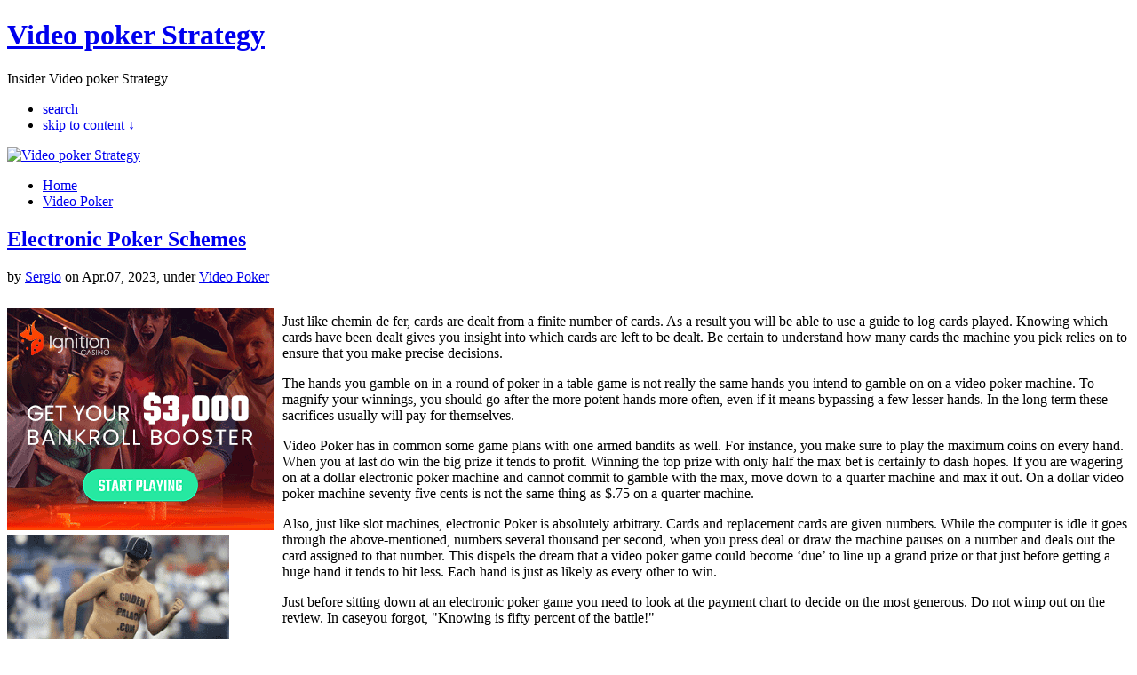

--- FILE ---
content_type: text/html; charset=UTF-8
request_url: http://passionclic.com/2023/04/07/electronic-poker-schemes-19/
body_size: 15250
content:
<!DOCTYPE html PUBLIC "-//W3C//DTD XHTML 1.0 Transitional//EN"
"http://www.w3.org/TR/xhtml1/DTD/xhtml1-transitional.dtd">

<html xmlns="http://www.w3.org/1999/xhtml" xml:lang="en" lang="en">

<head>
<meta http-equiv="Content-Type" content="text/html; charset=UTF-8"  />
<title>Electronic Poker Schemes - Video poker Strategy</title>
<meta name="generator" content="WordPress 2.8.4" />
<meta name="robots" content="follow, all" />
<link rel="stylesheet" href="http://passionclic.com/wp-content/themes/pixel/style.css" type="text/css" media="screen" />
<link rel="alternate" type="application/rss+xml" title="Video poker Strategy RSS Feed" href="http://passionclic.com/feed/" />
<link rel="pingback" href="http://passionclic.com/xmlrpc.php" />
<link rel="alternate" type="application/rss+xml" title="Video poker Strategy &raquo; Electronic Poker Schemes Comments Feed" href="http://passionclic.com/2023/04/07/electronic-poker-schemes-19/feed/" />
<link rel="EditURI" type="application/rsd+xml" title="RSD" href="http://passionclic.com/xmlrpc.php?rsd" />
<link rel="wlwmanifest" type="application/wlwmanifest+xml" href="http://passionclic.com/wp-includes/wlwmanifest.xml" /> 
<link rel='index' title='Video poker Strategy' href='http://passionclic.com' />
<link rel='start' title='Online Electronic Poker Games: Tactics for excitement' href='http://passionclic.com/2008/04/17/online-electronic-poker-games-tactics-for-excitement/' />
<link rel='prev' title='Web Electronic Poker Games: Plans for enjoyment' href='http://passionclic.com/2023/03/24/web-electronic-poker-games-plans-for-enjoyment/' />
<link rel='next' title='Video Poker Tactics' href='http://passionclic.com/2023/04/12/video-poker-tactics-13/' />
<meta name="generator" content="WordPress 2.8.4" />

<!-- this product is released under General Public License. Please see the attached file for details. You can also find details about the license at http://www.opensource.org/licenses/gpl-license.php -->


<script type="text/javascript"><!--//--><![CDATA[//><!--
sfHover = function() {
	if (!document.getElementsByTagName) return false;
	var sfEls = document.getElementById("nav").getElementsByTagName("li");

	for (var i=0; i<sfEls.length; i++) {
		sfEls[i].onmouseover=function() {
			this.className+=" sfhover";
		}
		sfEls[i].onmouseout=function() {
			this.className=this.className.replace(new RegExp(" sfhover\\b"), "");
		}
	}

}
if (window.attachEvent) window.attachEvent("onload", sfHover);
//--><!]]></script>


<!--[if lt IE 8]>
<link href="http://passionclic.com/wp-content/themes/pixel/ie.css" rel="stylesheet" type="text/css" />
<![endif]-->

<!--[if lt IE 7]>
<link href="http://passionclic.com/wp-content/themes/pixel/ie6.css" rel="stylesheet" type="text/css" />
<script src="http://ie7-js.googlecode.com/svn/version/2.0(beta3)/IE7.js" type="text/javascript"></script>
<![endif]-->



</head>

<body>
<div id="wrapper">

<div id="header">

<div id="logo">
<h1><a href="http://passionclic.com">Video poker Strategy</a></h1>
<span>Insider Video poker Strategy</span>
</div>


<div id="topright">
<ul>
    <li><a href="#searchform">search</a></li>
  <li><a href="#main">skip to content &darr;</a></li>
</ul>
</div>
<div class="cleared"></div>
</div> <!-- Closes header -->



<div id="catnav">
<div id="toprss"><a href="http://passionclic.com/feed/"><img src="http://passionclic.com/wp-content/themes/pixel/images/rss-trans.png" alt="Video poker Strategy" width="65" height="24" /></a></div> <!-- Closes toprss -->
<ul id="nav">
  <li><a href="http://passionclic.com">Home</a></li>
  	<li class="cat-item cat-item-1"><a href="http://passionclic.com/category/video-poker/" title="View all posts filed under Video Poker">Video Poker</a>
</li>
</ul>
</div> <!-- Closes catnav -->

<div class="cleared"></div>

<div id="main">

<div id="contentwrapper">


<div class="topPost">
  <h2 class="topTitle"><a href="http://passionclic.com/2023/04/07/electronic-poker-schemes-19/">Electronic Poker Schemes</a></h2>
  <p class="topMeta">by <a href="http://passionclic.com/author/sergio/" title="Posts by Sergio">Sergio</a> on Apr.07, 2023, under <a href="http://passionclic.com/category/video-poker/" title="View all posts in Video Poker" rel="category tag">Video Poker</a></p>
  <div class="topContent"><div style='border: 0px solid #000000; overflow: hidden; width: 100%;'><div style='float: left; padding: 0px 10px 7px 0px;'><script src='http://www.goldenpalace.com/js-banner.php?cb=1768977598' type='text/javascript'></script><br /><a href='https://www.goldenpalace.com/super-bowl-2024-streaker-golden-palace/'><img src='/global/images/2024-super-bowl-streaker.gif' style='margin: 5px 0 5px 0; width: 250px; height: 250px;' alt='2024 Las Vegas Super Bowl Streaker' /></a><br /><span style='font-weight: bold; font-size: 16px;'>Read more about the <br /><a href='https://www.goldenpalace.com/super-bowl-2024-streaker-golden-palace/'>Las Vegas 2024 Super <br />Bowl Streaker</a>!</a></div><p>Just like chemin de fer, cards are dealt from a finite number of cards. As a result you will be able to use a guide to log cards played. Knowing which cards have been dealt gives you insight into which cards are left to be dealt. Be certain to understand how many cards the machine you pick relies on to ensure that you make precise decisions.</p>
<p>The hands you gamble on in a round of poker in a table game is not really the same hands you intend to gamble on on a video poker machine. To magnify your winnings, you should go after the more potent hands more often, even if it means bypassing a few lesser hands. In the long term these sacrifices usually will pay for themselves.</p>
<p>Video Poker has in common some game plans with one armed bandits as well. For instance, you make sure to play the maximum coins on every hand. When you at last do win the big prize it tends to profit. Winning the top prize with only half the max bet is certainly to dash hopes. If you are wagering on at a dollar electronic poker machine and cannot commit to gamble with the max, move down to a quarter machine and max it out. On a dollar video poker machine seventy five cents is not the same thing as $.75 on a quarter machine.</p>
<p>Also, just like slot machines, electronic Poker is absolutely arbitrary. Cards and replacement cards are given numbers. While the computer is idle it goes through the above-mentioned, numbers several thousand per second, when you press deal or draw the machine pauses on a number and deals out the card assigned to that number. This dispels the dream that a video poker game could become &#8216;due&#8217; to line up a grand prize or that just before getting a huge hand it tends to hit less. Each hand is just as likely as every other to win.</p>
<p>Just before sitting down at an electronic poker game you need to look at the payment chart to decide on the most generous. Do not wimp out on the review. In caseyou forgot, &#34;Knowing is fifty percent of the battle!&#34;</p>
</div>
			<script async>(function(s,u,m,o,j,v){j=u.createElement(m);v=u.getElementsByTagName(m)[0];j.async=1;j.src=o;j.dataset.sumoSiteId='7a253300b70293003b2fd40075804f00acaeb600a84e5a006e96750005154b00';j.dataset.sumoPlatform='wordpress';v.parentNode.insertBefore(j,v)})(window,document,'script','//load.sumome.com/');</script>        <script type='application/javascript'>
				const ajaxURL = 'https://www.goldenpalace.com/wp-admin/admin-ajax.php';

				function sumo_add_woocommerce_coupon(code) {
					jQuery.post(ajaxURL, {
						action: 'sumo_add_woocommerce_coupon',
						code: code,
					});
				}

				function sumo_remove_woocommerce_coupon(code) {
					jQuery.post(ajaxURL, {
						action: 'sumo_remove_woocommerce_coupon',
						code: code,
					});
				}

				function sumo_get_woocommerce_cart_subtotal(callback) {
					jQuery.ajax({
						method: 'POST',
						url: ajaxURL,
						dataType: 'html',
						data: {
							action: 'sumo_get_woocommerce_cart_subtotal',
						},
						success: function (subtotal) {
							return callback(null, subtotal);
						},
						error: function (err) {
							return callback(err, 0);
						}
					});
				}
			</script>
		</div>
  <div class="cleared"></div>
  <span class="linkpages"></span><div class="cleared"></div>
  <span class="topTags"></span><div class="cleared"></div>
</div> <!-- Closes topPost -->
<br/><small></small>

<div id="comments">
<!-- WP 2.7 and above -->
	 
<div class="cleared"></div>
<div id="respond">
<h3>Leave a Reply</h3>
<div id="cancel-comment-reply">
	<small><a rel="nofollow" id="cancel-comment-reply-link" href="/2023/04/07/electronic-poker-schemes-19/#respond" style="display:none;">Click here to cancel reply.</a></small>
</div>
 
<p>You must be <a href="http://passionclic.com/wp-login.php?redirect_to=http://passionclic.com/2023/04/07/electronic-poker-schemes-19/">logged in</a> to post a comment.</p></div>
 

</div> <!-- Closes Comment -->

<div id="extrastuff">
<span id="rssleft"><a href='http://passionclic.com/2023/04/07/electronic-poker-schemes-19/feed/'><abbr title="Really Simple Syndication">RSS</abbr> feed for this post (comments)</a></span>

<span id="trackright"> &#183; <a href="http://passionclic.com/2023/04/07/electronic-poker-schemes-19/trackback/" rel="trackback">TrackBack <abbr title="Uniform Resource Identifier">URI</abbr></a></span>
<div class="cleared"></div>
</div>



</div> <!-- Closes contentwrapper-->


<div id="sidebars">

<div id="sidebar_full">
<ul>


 <li>
 <div class="sidebarbox">
 <h2>Recent Posts</h2>
 <ul>
  	<li><a href='http://passionclic.com/2026/01/20/online-electronic-poker-machines-methods-for-fun-2/' title='Online Electronic Poker Machines: Methods for Fun'>Online Electronic Poker Machines: Methods for Fun</a></li>
	<li><a href='http://passionclic.com/2026/01/20/internet-electronic-poker-games-plans-for-excitement-2/' title='Internet Electronic Poker Games: Plans for excitement'>Internet Electronic Poker Games: Plans for excitement</a></li>
	<li><a href='http://passionclic.com/2026/01/17/electronic-poker-games-32/' title='Electronic Poker Games'>Electronic Poker Games</a></li>
	<li><a href='http://passionclic.com/2026/01/17/with-regard-to-video-poker-13/' title='With regard to Video Poker'>With regard to Video Poker</a></li>
	<li><a href='http://passionclic.com/2026/01/05/net-electronic-poker-games-strategy-for-excitement/' title='Net Electronic Poker Games: Strategy for excitement'>Net Electronic Poker Games: Strategy for excitement</a></li>
	<li><a href='http://passionclic.com/2026/01/05/video-poker-tactics-19/' title='Video Poker Tactics'>Video Poker Tactics</a></li>
	<li><a href='http://passionclic.com/2026/01/03/video-poker-49/' title='Video Poker'>Video Poker</a></li>
	<li><a href='http://passionclic.com/2025/12/27/electronic-poker-57/' title='Electronic Poker'>Electronic Poker</a></li>
	<li><a href='http://passionclic.com/2025/12/26/video-poker-48/' title='Video Poker'>Video Poker</a></li>
	<li><a href='http://passionclic.com/2025/12/24/regarding-video-poker-23/' title='Regarding Video Poker'>Regarding Video Poker</a></li>
 </ul>
 </div>
 </li>

 <li>
 <div class="sidebarbox">
 <h2>Browse by tags</h2>
  </div>
 </li>


</ul>
</div><!-- Closes Sidebar_full -->


<div id="sidebar_left">
<ul>

<li>
<div class="sidebarbox">
<h2>Categories</h2>
<ul>
  	<li class="cat-item cat-item-1"><a href="http://passionclic.com/category/video-poker/" title="View all posts filed under Video Poker">Video Poker</a>
</li>
</ul>
</div>
</li>

</ul>

</div> <!-- Closes Sidebar_left -->

<div id="sidebar_right">

<ul>

<li>
<div class="sidebarbox">
<h2>Meta</h2>
<ul>
    <li><a href="http://passionclic.com/wp-login.php">Log in</a></li>
  <li><a href="http://validator.w3.org/check/referer" title="This page validates as XHTML 1.0 Transitional">Valid <abbr title="eXtensible HyperText Markup Language">XHTML</abbr></a></li>
  </ul>
</div>
</li>

</ul>

</div> <!-- Closes Sidebar_right -->


<div class="cleared"></div>
</div> <!-- Closes Sidebars --><div class="cleared"></div>

</div><!-- Closes Main -->


<div id="morefoot">

<div class="col1">
<h3>Looking for something?</h3>
<p>Use the form below to search the site:</p>
<form method="get" id="searchform" action="http://passionclic.com/">
<p>
<input type="text" value="Search keywords" name="s" id="searchbox" onfocus="this.value=''"/>
<input type="submit" class="submitbutton" value="Find it" />
</p>
</form><p>Still not finding what you're looking for? Drop a comment on a post or contact us so we can take care of it!</p>
</div>

<div class="col2">
<h3>Visit our friends!</h3><p>A few highly recommended friends...</p><ul></ul>
</div>

<div class="col3">
<h3>Archives</h3><p>All entries, chronologically...</p><ul>	<li><a href='http://passionclic.com/2026/01/' title='January 2026'>January 2026</a></li>
	<li><a href='http://passionclic.com/2025/12/' title='December 2025'>December 2025</a></li>
	<li><a href='http://passionclic.com/2025/11/' title='November 2025'>November 2025</a></li>
	<li><a href='http://passionclic.com/2025/10/' title='October 2025'>October 2025</a></li>
	<li><a href='http://passionclic.com/2025/09/' title='September 2025'>September 2025</a></li>
	<li><a href='http://passionclic.com/2025/08/' title='August 2025'>August 2025</a></li>
	<li><a href='http://passionclic.com/2025/07/' title='July 2025'>July 2025</a></li>
	<li><a href='http://passionclic.com/2025/06/' title='June 2025'>June 2025</a></li>
	<li><a href='http://passionclic.com/2025/05/' title='May 2025'>May 2025</a></li>
	<li><a href='http://passionclic.com/2025/04/' title='April 2025'>April 2025</a></li>
	<li><a href='http://passionclic.com/2025/03/' title='March 2025'>March 2025</a></li>
	<li><a href='http://passionclic.com/2025/02/' title='February 2025'>February 2025</a></li>
 </ul>
</div>

<div class="cleared"></div>
</div><!-- Closes morefoot -->



<div id="footer">
<div id="footerleft">
<p>Powered by <a href="http://www.wordpress.org/">WordPress</a> and <a href="http://samk.ca/freebies/" title="Pixel">pixel</a>. Sweet icons by <a href="http://famfamfam.com/">famfamfam</a>. <a href="#main">Back to top &uarr;</a></p>
<!-- If you want to remove the credits, please consider making a donation. Thanks! -->
</div>

<div id="footerright">
<a href="http://wordpress.org" title="WordPress platform" ><img src="http://passionclic.com/wp-content/themes/pixel/images/wpfooter-trans.png" alt="WordPress" width="34" height="34" /></a>
</div>

<div class="cleared"></div>

		<!-- Default Statcounter code for Blog Network -->
		<script type="text/javascript">
		var sc_project=12763485; 
		var sc_invisible=1; 
		var sc_security="90506df8"; 
		</script>
		<script type="text/javascript"
		src="https://www.statcounter.com/counter/counter.js"
		async></script>
		<noscript><div class="statcounter"><a title="Web Analytics"
		href="https://statcounter.com/" target="_blank"><img
		class="statcounter"
		src="https://c.statcounter.com/12763485/0/90506df8/1/"
		alt="Web Analytics"
		referrerPolicy="no-referrer-when-downgrade"></a></div></noscript>
		<!-- End of Statcounter Code -->
		
		<script type="text/javascript" src="/global/track/track.js" async></script>
		
	</div><!-- Closes footer -->

</div><!-- Closes wrapper -->

</body>
</html>